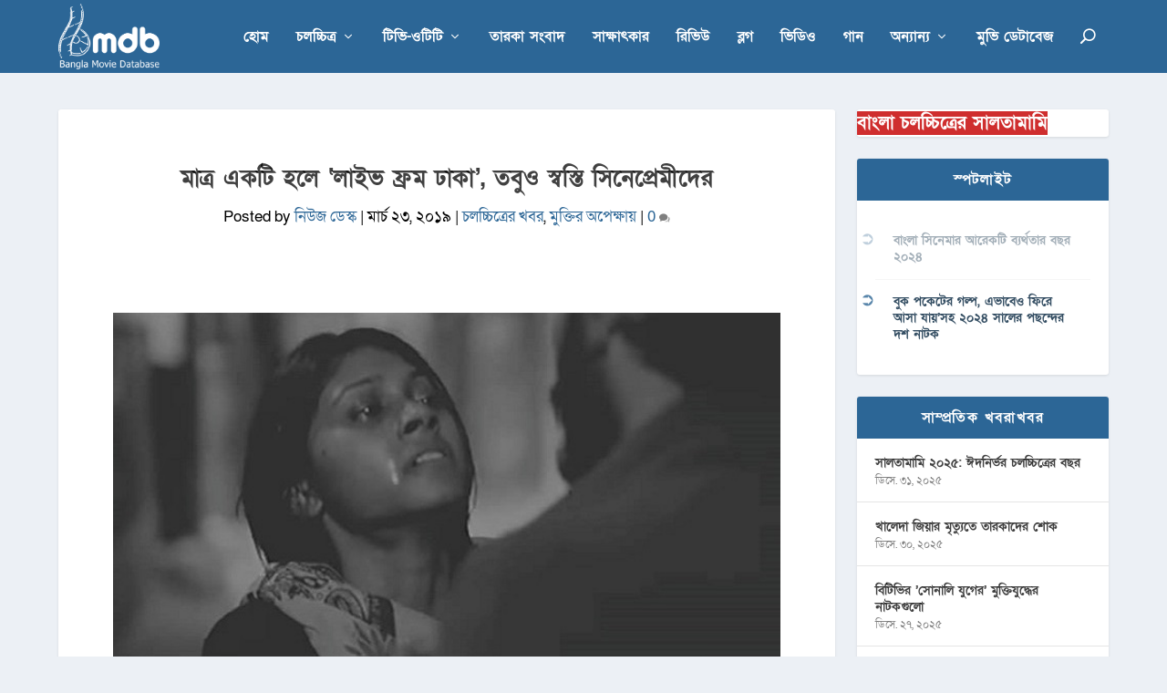

--- FILE ---
content_type: text/html; charset=utf-8
request_url: https://www.google.com/recaptcha/api2/aframe
body_size: 266
content:
<!DOCTYPE HTML><html><head><meta http-equiv="content-type" content="text/html; charset=UTF-8"></head><body><script nonce="78cinHEjoqaPadBKG_K5bw">/** Anti-fraud and anti-abuse applications only. See google.com/recaptcha */ try{var clients={'sodar':'https://pagead2.googlesyndication.com/pagead/sodar?'};window.addEventListener("message",function(a){try{if(a.source===window.parent){var b=JSON.parse(a.data);var c=clients[b['id']];if(c){var d=document.createElement('img');d.src=c+b['params']+'&rc='+(localStorage.getItem("rc::a")?sessionStorage.getItem("rc::b"):"");window.document.body.appendChild(d);sessionStorage.setItem("rc::e",parseInt(sessionStorage.getItem("rc::e")||0)+1);localStorage.setItem("rc::h",'1769104191924');}}}catch(b){}});window.parent.postMessage("_grecaptcha_ready", "*");}catch(b){}</script></body></html>